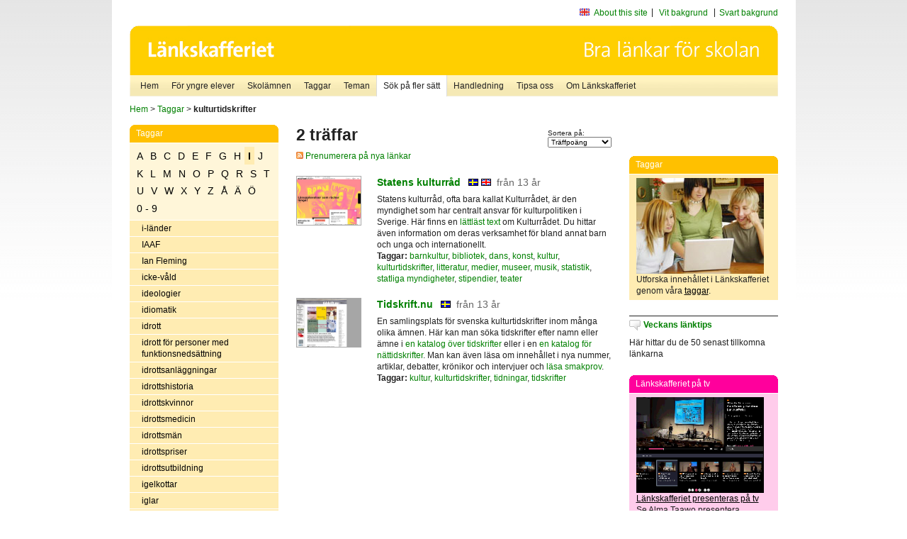

--- FILE ---
content_type: text/html
request_url: http://poasdebian.stacken.kth.se/v2/cgi-bin/search.cgi?mode=keywords&pattern=kulturtidskrifter&tag=I
body_size: 7306
content:
	<!DOCTYPE html PUBLIC "-//W3C//DTD XHTML 1.0 Transitional//EN" "http://www.w3.org/TR/xhtml1/DTD/xhtml1-transitional.dtd">
	<html xmlns="http://www.w3.org/1999/xhtml">
	<head>
<meta http-equiv="Content-Type" content="text/html; charset=iso-8859-1" />
<style type="text/css" media="screen">@import url("/v2/css/master_screen.css");</style>
<!--[if lt IE 7]>
	<link rel="stylesheet" type="text/css" href="/v2/css/master_ie6.css" media="screen">
<![endif]-->


<link rel="stylesheet" type="text/css" href="/v2/css/agoodid_edit.css" />
<style type="text/css" media="screen">
	@import url("/v2/css/agoodid_edit2.css");
</style>

<link rel="alternate stylesheet" type="text/css" media="screen" title="black-theme" href="/v2/css/agoodid_black.css" />

<!-- <script src="/v2/includes/analytics.js" type="text/javascript"></script> -->

<script src="/v2/includes/styleswitch.js" type="text/javascript">


/***********************************************
* Style Sheet Switcher v1.1- © Dynamic Drive DHTML code library (www.dynamicdrive.com)
* This notice MUST stay intact for legal use
* Visit Dynamic Drive at http://www.dynamicdrive.com/ for this script and 100s more
***********************************************/
</script>
<script type="text/javascript">
	function printerFriendlyOpen(URL)
		{
			printWindow = window.open(URL,'utskriftsvanlig','toolbar=no,directories=no,location=no,status=no,menubar=yes,scrollbars=yes,resizable=yes,copyhistory=no,width=668,height=600');
		       printWindow.focus();
		}
</script>
<script type="text/javascript">

  var _gaq = _gaq || [];
  _gaq.push(['_setAccount', 'UA-24364567-1']);
  _gaq.push(['_setDomainName', '.lankskafferiet.org']);
  _gaq.push(['_trackPageview']);

  (function() {
    var ga = document.createElement('script'); ga.type = 'text/javascript'; ga.async = true;
    ga.src = ('https:' == document.location.protocol ? 'https://ssl' : 'http://www') + '.google-analytics.com/ga.js';
    var s = document.getElementsByTagName('script')[0]; s.parentNode.insertBefore(ga, s);
  })();

</script>
<script type="text/javascript">
  function recordOutboundLink(link, category, action) {
    _gat._getTrackerByName()._trackEvent(category, action);
    setTimeout('', 100);
  }
</script>
  <title>Länkskafferiet - Sökresultat</title>

  <meta name="DC.Title" content="Sökresultat" />
	<link rel="SCHEMA.dc" href="http://www.dublincore.org/documents/dces/" />
    <meta name="DC.Identifier" content="http://poasdebian.stacken.kth.se/v2/cgi-bin/search.cgi?mode=keywords&pattern=kulturtidskrifter&tag=I" />
    <meta name="DC.Creator" content="Skolverket" />
    <meta name="DC.Subject" content="informations&aring;tervinning" />
    <meta name="DC.Subject" content="informationsk&auml;llor p&aring; Internet" />
    <meta name="DC.Subject" content="informationss&ouml;kning" />
    <meta name="DC.Subject" content="kvalitetsgranskade webbplatser" />
    <meta name="DC.Subject" content="l&auml;nklistor" />
    <meta name="DC.Subject" content="l&auml;nksamling" />
    <meta name="DC.Subject" content="l&auml;nktips" />
    <meta name="DC.Subject" content="s&ouml;kmotor" />
    <meta name="DC.Subject" content="s&ouml;ktj&auml;nst" />
    <meta name="DC.Subject" content="skol&auml;mnen" />
    <meta name="DC.Subject" content="&auml;mnessorterade l&auml;nkar" />
    <meta name="DC.Description" content="L&auml;nkskafferiet &auml;r Sveriges nationella &auml;mnesportal och &auml;r en del av det svenska Skoldatan&auml;tet, som drivs av Skolverket. Alla l&auml;nkar som beskrivs i databasen &auml;r granskade och utvalda f&ouml;r att vara till hj&auml;lp i skolarbetet, fr&auml;mst f&ouml;r elever mellan 10 och 15 &aring;r." />
    <meta name="DC.Publisher" content="Skolverket" />
    <meta name="DC.Date" scheme="W3CDTF" content="1995-06-12" />
    <meta name="DC.Type" scheme="DCMIType" content="Text" />
    <meta name="DC.Format" scheme="IMT" content="text/html" />
    <link rel="SCHEMA.imt" href="http://sunsite.auc.dk/RFC/rfc/rfc2046.html" />
    <meta name="DC.Language" scheme="ISO639-2" content="swe" />
    <meta name="DC.Relation.IsPartOf" scheme="URI" content="http://mktest.educ.umu.se" />
    <meta name="DC.Rights" content="Copyright &copy; 1996-2026 Skolverket" />

  </head>    
  <body>
  <div id="container">
	<div id="globalInfo">
<div id="siteNav">
<!--
		<a href="http://www.skolverket.se"><img class="mysk-logo" alt="" src="/v2/images/spacer.gif" height="18" width="81" /></a>
	
	<div id="breadcrumb">
		<a href="http://www.skolverket.se/itiskolan">
					&gt; IT i skolan</a>
			&gt; <a class="last" href="/">
					Länkskafferiet</a>

			</div>
-->
<ul id="search">
			</li>
	<li class="english">
            	<a href="/om/in_english/">
					About this site</a>			</li>
<!--
<li class="lyssna">
				<a href='http://spoxy4.insipio.com/generator/se/lankskafferiet.org/'  class="ISI_REMOVE" accesskey="L" target="_top">Lyssna</a>

			</li>
-->
<li class="standard-layout">
		<a href="javascript:chooseStyle('none', 60)" checked="checked">Vit bakgrund</a>
			</li>
		<li class="black-layout">
		<a href="javascript:chooseStyle('black-theme', 60)">Svart bakgrund</a>
			</li>
</ul>
			
</div>	
<div id="globalNav">
			<img width="915" height="100" border="0" alt="Länkskafferiet - kvalitetsgranskade länkar för skolarbetet" src='/v2/images/ls-toppbild-080214.gif' usemap="#HeadMap"/>
	<map id ="HeadMap"
		 name="HeadMap">
	<area shape="rect" alt='' title='Länkskafferiet - kvalitetsgranskade länkar för skolarbetet' coords="10,10,200,58" href='/v2/'/>
	</map>				
		<div id="corners-bigimage"></div>
			<div id="ul-background"></div>
			<ul>
<li class='catul-category catul-category-147'><a href='/v2/'>Hem</a></li>
<li class='catul-category catul-category-220'><a href='/ugglor/'>F&ouml;r yngre elever</a></li>
<li class='catul-category catul-category-260'><a href='/amnen/'>Skolämnen</a></li>
<li class='catul-category catul-category-148'><a href='/v2/cgi-bin/keywords.cgi'>Taggar</a></li>
<li class='catul-category catul-category-217'><a href='/teman/'>Teman</a></li>
<li class='active catul-category catul-category-217'><a href='/v2/cgi-bin/search.cgi?form=advanced'>S&ouml;k p&aring; fler s&auml;tt</a></li>
<li class='catul-category catul-category-244'><a href='/for-larare/'>Handledning</a></li>
<li class='catul-category catul-category-242'><a href='/tipsa-oss/'>Tipsa oss</a></li>
<li class='catul-category catul-category-240'><a class='active' href='/om/'>Om Länkskafferiet</a></li>
			</ul>
		</div>
		
    </div>
	<div class="nav-breadcrumbs">
		<p><a href="/">Hem</a> &gt; <a href="/v2/cgi-bin/keywords.cgi">Taggar</a> &gt; <strong>kulturtidskrifter</strong></p>
	</div>
	
	<div id="localNav">
		<div class="module-nav color-yellow">
			<h5>Taggar</h5>
          <ul class="tags-nav">
<li><a href="/v2/cgi-bin/search.cgi?mode=keywords&pattern=kulturtidskrifter&tag=A">A</a></li><li><a href="/v2/cgi-bin/search.cgi?mode=keywords&pattern=kulturtidskrifter&tag=B">B</a></li><li><a href="/v2/cgi-bin/search.cgi?mode=keywords&pattern=kulturtidskrifter&tag=C">C</a></li><li><a href="/v2/cgi-bin/search.cgi?mode=keywords&pattern=kulturtidskrifter&tag=D">D</a></li><li><a href="/v2/cgi-bin/search.cgi?mode=keywords&pattern=kulturtidskrifter&tag=E">E</a></li><li><a href="/v2/cgi-bin/search.cgi?mode=keywords&pattern=kulturtidskrifter&tag=F">F</a></li><li><a href="/v2/cgi-bin/search.cgi?mode=keywords&pattern=kulturtidskrifter&tag=G">G</a></li><li><a href="/v2/cgi-bin/search.cgi?mode=keywords&pattern=kulturtidskrifter&tag=H">H</a></li><li class='selected'><a href="/v2/cgi-bin/search.cgi?mode=keywords&pattern=kulturtidskrifter&tag=I">I</a></li><li><a href="/v2/cgi-bin/search.cgi?mode=keywords&pattern=kulturtidskrifter&tag=J">J</a></li><li><a href="/v2/cgi-bin/search.cgi?mode=keywords&pattern=kulturtidskrifter&tag=K">K</a></li><li><a href="/v2/cgi-bin/search.cgi?mode=keywords&pattern=kulturtidskrifter&tag=L">L</a></li><li><a href="/v2/cgi-bin/search.cgi?mode=keywords&pattern=kulturtidskrifter&tag=M">M</a></li><li><a href="/v2/cgi-bin/search.cgi?mode=keywords&pattern=kulturtidskrifter&tag=N">N</a></li><li><a href="/v2/cgi-bin/search.cgi?mode=keywords&pattern=kulturtidskrifter&tag=O">O</a></li><li><a href="/v2/cgi-bin/search.cgi?mode=keywords&pattern=kulturtidskrifter&tag=P">P</a></li><li><a href="/v2/cgi-bin/search.cgi?mode=keywords&pattern=kulturtidskrifter&tag=Q">Q</a></li><li><a href="/v2/cgi-bin/search.cgi?mode=keywords&pattern=kulturtidskrifter&tag=R">R</a></li><li><a href="/v2/cgi-bin/search.cgi?mode=keywords&pattern=kulturtidskrifter&tag=S">S</a></li><li><a href="/v2/cgi-bin/search.cgi?mode=keywords&pattern=kulturtidskrifter&tag=T">T</a></li><li><a href="/v2/cgi-bin/search.cgi?mode=keywords&pattern=kulturtidskrifter&tag=U">U</a></li><li><a href="/v2/cgi-bin/search.cgi?mode=keywords&pattern=kulturtidskrifter&tag=V">V</a></li><li><a href="/v2/cgi-bin/search.cgi?mode=keywords&pattern=kulturtidskrifter&tag=W">W</a></li><li><a href="/v2/cgi-bin/search.cgi?mode=keywords&pattern=kulturtidskrifter&tag=X">X</a></li><li><a href="/v2/cgi-bin/search.cgi?mode=keywords&pattern=kulturtidskrifter&tag=Y">Y</a></li><li><a href="/v2/cgi-bin/search.cgi?mode=keywords&pattern=kulturtidskrifter&tag=Z">Z</a></li><li><a href="/v2/cgi-bin/search.cgi?mode=keywords&pattern=kulturtidskrifter&tag=%C5">Å</a></li><li><a href="/v2/cgi-bin/search.cgi?mode=keywords&pattern=kulturtidskrifter&tag=%C4">Ä</a></li><li><a href="/v2/cgi-bin/search.cgi?mode=keywords&pattern=kulturtidskrifter&tag=%D6">Ö</a></li><li><a href="/v2/cgi-bin/search.cgi?mode=keywords&pattern=kulturtidskrifter&tag=0%20-%209">0 - 9</a></li>		</ul>
		<br class="clearer" />
            <ul>
<li class="catul-article"><a href="/v2/cgi-bin/search.cgi?mode=keywords;pattern=i-l%E4nder" target="_blank">i-länder</a> </li><li class="catul-article"><a href="/v2/cgi-bin/search.cgi?mode=keywords;pattern=IAAF" target="_blank">IAAF</a> </li><li class="catul-article"><a href="/v2/cgi-bin/search.cgi?mode=keywords;pattern=Ian%20Fleming" target="_blank">Ian Fleming</a> </li><li class="catul-article"><a href="/v2/cgi-bin/search.cgi?mode=keywords;pattern=icke-v%E5ld" target="_blank">icke-våld</a> </li><li class="catul-article"><a href="/v2/cgi-bin/search.cgi?mode=keywords;pattern=ideologier" target="_blank">ideologier</a> </li><li class="catul-article"><a href="/v2/cgi-bin/search.cgi?mode=keywords;pattern=idiomatik" target="_blank">idiomatik</a> </li><li class="catul-article"><a href="/v2/cgi-bin/search.cgi?mode=keywords;pattern=idrott" target="_blank">idrott</a> </li><li class="catul-article"><a href="/v2/cgi-bin/search.cgi?mode=keywords;pattern=idrott%20f%F6r%20personer%20med%20funktionsneds%E4ttning" target="_blank">idrott för personer med funktionsnedsättning</a> </li><li class="catul-article"><a href="/v2/cgi-bin/search.cgi?mode=keywords;pattern=idrottsanl%E4ggningar" target="_blank">idrottsanläggningar</a> </li><li class="catul-article"><a href="/v2/cgi-bin/search.cgi?mode=keywords;pattern=idrottshistoria" target="_blank">idrottshistoria</a> </li><li class="catul-article"><a href="/v2/cgi-bin/search.cgi?mode=keywords;pattern=idrottskvinnor" target="_blank">idrottskvinnor</a> </li><li class="catul-article"><a href="/v2/cgi-bin/search.cgi?mode=keywords;pattern=idrottsmedicin" target="_blank">idrottsmedicin</a> </li><li class="catul-article"><a href="/v2/cgi-bin/search.cgi?mode=keywords;pattern=idrottsm%E4n" target="_blank">idrottsmän</a> </li><li class="catul-article"><a href="/v2/cgi-bin/search.cgi?mode=keywords;pattern=idrottspriser" target="_blank">idrottspriser</a> </li><li class="catul-article"><a href="/v2/cgi-bin/search.cgi?mode=keywords;pattern=idrottsutbildning" target="_blank">idrottsutbildning</a> </li><li class="catul-article"><a href="/v2/cgi-bin/search.cgi?mode=keywords;pattern=igelkottar" target="_blank">igelkottar</a> </li><li class="catul-article"><a href="/v2/cgi-bin/search.cgi?mode=keywords;pattern=iglar" target="_blank">iglar</a> </li><li class="catul-article"><a href="/v2/cgi-bin/search.cgi?mode=keywords;pattern=Iguazu" target="_blank">Iguazu</a> </li><li class="catul-article"><a href="/v2/cgi-bin/search.cgi?mode=keywords;pattern=ikoner" target="_blank">ikoner</a> </li><li class="catul-article"><a href="/v2/cgi-bin/search.cgi?mode=keywords;pattern=ikonografi" target="_blank">ikonografi</a> </li><li class="catul-article"><a href="/v2/cgi-bin/search.cgi?mode=keywords;pattern=Ile%20de%20France" target="_blank">Ile de France</a> </li><li class="catul-article"><a href="/v2/cgi-bin/search.cgi?mode=keywords;pattern=illustrat%F6rer" target="_blank">illustratörer</a> </li><li class="catul-article"><a href="/v2/cgi-bin/search.cgi?mode=keywords;pattern=IMF" target="_blank">IMF</a> </li><li class="catul-article"><a href="/v2/cgi-bin/search.cgi?mode=keywords;pattern=immigration" target="_blank">immigration</a> </li><li class="catul-article"><a href="/v2/cgi-bin/search.cgi?mode=keywords;pattern=immunologi" target="_blank">immunologi</a> </li><li class="catul-article"><a href="/v2/cgi-bin/search.cgi?mode=keywords;pattern=immunsystemet" target="_blank">immunsystemet</a> </li><li class="catul-article"><a href="/v2/cgi-bin/search.cgi?mode=keywords;pattern=imperialism" target="_blank">imperialism</a> </li><li class="catul-article"><a href="/v2/cgi-bin/search.cgi?mode=keywords;pattern=import" target="_blank">import</a> </li><li class="catul-article"><a href="/v2/cgi-bin/search.cgi?mode=keywords;pattern=impressionism" target="_blank">impressionism</a> </li><li class="catul-article"><a href="/v2/cgi-bin/search.cgi?mode=keywords;pattern=indianer" target="_blank">indianer</a> </li><li class="catul-article"><a href="/v2/cgi-bin/search.cgi?mode=keywords;pattern=Indien" target="_blank">Indien</a> </li><li class="catul-article"><a href="/v2/cgi-bin/search.cgi?mode=keywords;pattern=Indiens%20historia" target="_blank">Indiens historia</a> </li><li class="catul-article"><a href="/v2/cgi-bin/search.cgi?mode=keywords;pattern=Indiska%20oceanen" target="_blank">Indiska oceanen</a> </li><li class="catul-article"><a href="/v2/cgi-bin/search.cgi?mode=keywords;pattern=indoeuropeiska%20spr%E5k" target="_blank">indoeuropeiska språk</a> </li><li class="catul-article"><a href="/v2/cgi-bin/search.cgi?mode=keywords;pattern=Indonesien" target="_blank">Indonesien</a> </li><li class="catul-article"><a href="/v2/cgi-bin/search.cgi?mode=keywords;pattern=Induskulturen" target="_blank">Induskulturen</a> </li><li class="catul-article"><a href="/v2/cgi-bin/search.cgi?mode=keywords;pattern=industri" target="_blank">industri</a> </li><li class="catul-article"><a href="/v2/cgi-bin/search.cgi?mode=keywords;pattern=industrialismen" target="_blank">industrialismen</a> </li><li class="catul-article"><a href="/v2/cgi-bin/search.cgi?mode=keywords;pattern=industriell%20formgivning" target="_blank">industriell formgivning</a> </li><li class="catul-article"><a href="/v2/cgi-bin/search.cgi?mode=keywords;pattern=industrihistoria" target="_blank">industrihistoria</a> </li><li class="catul-article"><a href="/v2/cgi-bin/search.cgi?mode=keywords;pattern=industril%E4nder" target="_blank">industriländer</a> </li><li class="catul-article"><a href="/v2/cgi-bin/search.cgi?mode=keywords;pattern=Industrisamh%E4llet" target="_blank">Industrisamhället</a> </li><li class="catul-article"><a href="/v2/cgi-bin/search.cgi?mode=keywords;pattern=infektionssjukdomar" target="_blank">infektionssjukdomar</a> </li><li class="catul-article"><a href="/v2/cgi-bin/search.cgi?mode=keywords;pattern=inflation" target="_blank">inflation</a> </li><li class="catul-article"><a href="/v2/cgi-bin/search.cgi?mode=keywords;pattern=influensa" target="_blank">influensa</a> </li><li class="catul-article"><a href="/v2/cgi-bin/search.cgi?mode=keywords;pattern=informationss%F6kning" target="_blank">informationssökning</a> </li><li class="catul-article"><a href="/v2/cgi-bin/search.cgi?mode=keywords;pattern=informationsteknik" target="_blank">informationsteknik</a> </li><li class="catul-article"><a href="/v2/cgi-bin/search.cgi?mode=keywords;pattern=informationsteknik%20" target="_blank">informationsteknik </a> </li><li class="catul-article"><a href="/v2/cgi-bin/search.cgi?mode=keywords;pattern=Inger%20Frimansson" target="_blank">Inger Frimansson</a> </li><li class="catul-article"><a href="/v2/cgi-bin/search.cgi?mode=keywords;pattern=Ingmar%20Bergman" target="_blank">Ingmar Bergman</a> </li><li class="catul-article"><a href="/v2/cgi-bin/search.cgi?mode=keywords;pattern=Ingrid%20Bergman" target="_blank">Ingrid Bergman</a> </li><li class="catul-article"><a href="/v2/cgi-bin/search.cgi?mode=keywords;pattern=inkariket" target="_blank">inkariket</a> </li><li class="catul-article"><a href="/v2/cgi-bin/search.cgi?mode=keywords;pattern=inkassolagen" target="_blank">inkassolagen</a> </li><li class="catul-article"><a href="/v2/cgi-bin/search.cgi?mode=keywords;pattern=inlines" target="_blank">inlines</a> </li><li class="catul-article"><a href="/v2/cgi-bin/search.cgi?mode=keywords;pattern=inl%E4rning" target="_blank">inlärning</a> </li><li class="catul-article"><a href="/v2/cgi-bin/search.cgi?mode=keywords;pattern=inl%E4rningssv%E5righeter" target="_blank">inlärningssvårigheter</a> </li><li class="catul-article"><a href="/v2/cgi-bin/search.cgi?mode=keywords;pattern=innebandy" target="_blank">innebandy</a> </li><li class="catul-article"><a href="/v2/cgi-bin/search.cgi?mode=keywords;pattern=inredning" target="_blank">inredning</a> </li><li class="catul-article"><a href="/v2/cgi-bin/search.cgi?mode=keywords;pattern=insekter" target="_blank">insekter</a> </li><li class="catul-article"><a href="/v2/cgi-bin/search.cgi?mode=keywords;pattern=insekter%20" target="_blank">insekter </a> </li><li class="catul-article"><a href="/v2/cgi-bin/search.cgi?mode=keywords;pattern=insektsfotografering" target="_blank">insektsfotografering</a> </li><li class="catul-article"><a href="/v2/cgi-bin/search.cgi?mode=keywords;pattern=insekts%E4tande%20v%E4xter" target="_blank">insektsätande växter</a> </li><li class="catul-article"><a href="/v2/cgi-bin/search.cgi?mode=keywords;pattern=inspelningar" target="_blank">inspelningar</a> </li><li class="catul-article"><a href="/v2/cgi-bin/search.cgi?mode=keywords;pattern=installationer" target="_blank">installationer</a> </li><li class="catul-article"><a href="/v2/cgi-bin/search.cgi?mode=keywords;pattern=institut" target="_blank">institut</a> </li><li class="catul-article"><a href="/v2/cgi-bin/search.cgi?mode=keywords;pattern=insulin" target="_blank">insulin</a> </li><li class="catul-article"><a href="/v2/cgi-bin/search.cgi?mode=keywords;pattern=intellektuell%20funktionsneds%E4ttning" target="_blank">intellektuell funktionsnedsättning</a> </li><li class="catul-article"><a href="/v2/cgi-bin/search.cgi?mode=keywords;pattern=internationell%20ekonomi" target="_blank">internationell ekonomi</a> </li><li class="catul-article"><a href="/v2/cgi-bin/search.cgi?mode=keywords;pattern=internationell%20hj%E4lpverksamhet" target="_blank">internationell hjälpverksamhet</a> </li><li class="catul-article"><a href="/v2/cgi-bin/search.cgi?mode=keywords;pattern=internationell%20matlagning" target="_blank">internationell matlagning</a> </li><li class="catul-article"><a href="/v2/cgi-bin/search.cgi?mode=keywords;pattern=internationella%20kapitalr%F6relser" target="_blank">internationella kapitalrörelser</a> </li><li class="catul-article"><a href="/v2/cgi-bin/search.cgi?mode=keywords;pattern=internationella%20relationer" target="_blank">internationella relationer</a> </li><li class="catul-article"><a href="/v2/cgi-bin/search.cgi?mode=keywords;pattern=internationellt%20samarbete" target="_blank">internationellt samarbete</a> </li><li class="catul-article"><a href="/v2/cgi-bin/search.cgi?mode=keywords;pattern=internet" target="_blank">internet</a> </li><li class="catul-article"><a href="/v2/cgi-bin/search.cgi?mode=keywords;pattern=internet%20" target="_blank">internet </a> </li><li class="catul-article"><a href="/v2/cgi-bin/search.cgi?mode=keywords;pattern=internets%F6kning" target="_blank">internetsökning</a> </li><li class="catul-article"><a href="/v2/cgi-bin/search.cgi?mode=keywords;pattern=intervjuer" target="_blank">intervjuer</a> </li><li class="catul-article"><a href="/v2/cgi-bin/search.cgi?mode=keywords;pattern=invandrare" target="_blank">invandrare</a> </li><li class="catul-article"><a href="/v2/cgi-bin/search.cgi?mode=keywords;pattern=invandring" target="_blank">invandring</a> </li><li class="catul-article"><a href="/v2/cgi-bin/search.cgi?mode=keywords;pattern=iPod" target="_blank">iPod</a> </li><li class="catul-article"><a href="/v2/cgi-bin/search.cgi?mode=keywords;pattern=IPS" target="_blank">IPS</a> </li><li class="catul-article"><a href="/v2/cgi-bin/search.cgi?mode=keywords;pattern=Irak" target="_blank">Irak</a> </li><li class="catul-article"><a href="/v2/cgi-bin/search.cgi?mode=keywords;pattern=Iran" target="_blank">Iran</a> </li><li class="catul-article"><a href="/v2/cgi-bin/search.cgi?mode=keywords;pattern=Irland" target="_blank">Irland</a> </li><li class="catul-article"><a href="/v2/cgi-bin/search.cgi?mode=keywords;pattern=is" target="_blank">is</a> </li><li class="catul-article"><a href="/v2/cgi-bin/search.cgi?mode=keywords;pattern=Isaac%20Asimov" target="_blank">Isaac Asimov</a> </li><li class="catul-article"><a href="/v2/cgi-bin/search.cgi?mode=keywords;pattern=Isaac%20Newton" target="_blank">Isaac Newton</a> </li><li class="catul-article"><a href="/v2/cgi-bin/search.cgi?mode=keywords;pattern=ishockey" target="_blank">ishockey</a> </li><li class="catul-article"><a href="/v2/cgi-bin/search.cgi?mode=keywords;pattern=isjaktssport" target="_blank">isjaktssport</a> </li><li class="catul-article"><a href="/v2/cgi-bin/search.cgi?mode=keywords;pattern=islam" target="_blank">islam</a> </li><li class="catul-article"><a href="/v2/cgi-bin/search.cgi?mode=keywords;pattern=Island" target="_blank">Island</a> </li><li class="catul-article"><a href="/v2/cgi-bin/search.cgi?mode=keywords;pattern=Islands%20geografi" target="_blank">Islands geografi</a> </li><li class="catul-article"><a href="/v2/cgi-bin/search.cgi?mode=keywords;pattern=Islands%20historia" target="_blank">Islands historia</a> </li><li class="catul-article"><a href="/v2/cgi-bin/search.cgi?mode=keywords;pattern=isl%E4ndska" target="_blank">isländska</a> </li><li class="catul-article"><a href="/v2/cgi-bin/search.cgi?mode=keywords;pattern=Israel" target="_blank">Israel</a> </li><li class="catul-article"><a href="/v2/cgi-bin/search.cgi?mode=keywords;pattern=Israels%20historia" target="_blank">Israels historia</a> </li><li class="catul-article"><a href="/v2/cgi-bin/search.cgi?mode=keywords;pattern=issegling" target="_blank">issegling</a> </li><li class="catul-article"><a href="/v2/cgi-bin/search.cgi?mode=keywords;pattern=Istanbul" target="_blank">Istanbul</a> </li><li class="catul-article"><a href="/v2/cgi-bin/search.cgi?mode=keywords;pattern=istiden" target="_blank">istiden</a> </li><li class="catul-article"><a href="/v2/cgi-bin/search.cgi?mode=keywords;pattern=IT-r%E4tt" target="_blank">IT-rätt</a> </li><li class="catul-article"><a href="/v2/cgi-bin/search.cgi?mode=keywords;pattern=IT-s%E4kerhet" target="_blank">IT-säkerhet</a> </li><li class="catul-article"><a href="/v2/cgi-bin/search.cgi?mode=keywords;pattern=Italien" target="_blank">Italien</a> </li><li class="catul-article"><a href="/v2/cgi-bin/search.cgi?mode=keywords;pattern=Italiens%20historia" target="_blank">Italiens historia</a> </li><li class="catul-article"><a href="/v2/cgi-bin/search.cgi?mode=keywords;pattern=italienska" target="_blank">italienska</a> </li><li class="catul-article"><a href="/v2/cgi-bin/search.cgi?mode=keywords;pattern=Ivar%20Lo-Johansson" target="_blank">Ivar Lo-Johansson</a> </li>             </ul>
			<div class="bottom"></div>
		</div>
	
		<div class="module-line">
			<h5 class="comment icon">Tipsa oss</h5>
			<p>Har du ett bra tips på en länk? <a href="/tipsa-oss">Tipsa oss!</a></p>
		</div>

		<div class="module-line">
			<h5><a class="external icon" href="http://kollakallan.skolverket.se/kallkritik/lathund/" target="_blank">Kolla Källan</a></h5>
			<p>Lär dig mer om källkritik på Kolla Källan</p>
		</div>
		
		<div class="module-line">
			<h5 class="rss icon">Nyhetsflöde (RSS)</h5>
			<p>F&aring; senaste nytt direkt till din webbl&auml;sare, intran&auml;t eller webbplats.<br /><a href="/om/importera_nyheter/" title="Alla nyhetsfl&ouml;den fr&aring;n L&auml;nkskafferiet och It f&ouml;r pedagoger samt en beskrivning av hur du kan h&auml;mta nyhetsfl&ouml;den">Se alla nyhetsflöden.</a></p>
		</div>
		
		
	    
	</div>
 
	<div id="content">
        <h1>2 träffar</h1>
        <div class="search-sortorder">
					Sortera på:
					<form action="" method="post">
						<select name="sort" onchange="this.form.submit();">
						
							<option selected="selected" value="relevans">Träffpoäng</option>
							<option  value="age">Ålder</option>
							<option  value="lang">Språk</option>
						</select>
						<!-- <input type="hidden" name="filterid" value="" />
	          			<input type="hidden" name="filterstring" value="" /> -->
	          			<input type="hidden" name="pattern" value="kulturtidskrifter" />
						<input type="hidden" name="mode" value="keywords" />
						<input type="hidden" name="page" value="" />
						<input type="hidden" name="form" value="simple" />
					</form>
				</div>
        <div class="lankskafferiet-hits">
			<p><a href="/rss/rss.html"><img src="/v2/images/feed-icon-10x10.jpg" alt="RSS"> Prenumerera på nya länkar</a></p>
            
              <!-- Hit nr : 0 -->
              <!--  Postid: 460 -->
              <!--  Subject: B-Bl -->
              <!--  Owner: Alma Taawo -->
              <!--  Aspect: Organisationer, institutioner och föreningar -->
              <!--  Newlink: Nej -->
              <!--  Classification: Bfk-c -->
              <!--  Keywords: kultur, statliga myndigheter, barnkultur, bibliotek, konst, dans, kulturtidskrifter, litteratur, museer, musik, stipendier, statistik, medier, teater -->
    	<div class="one-article">
     <div class="image"> <a href="https://www.kulturradet.se/" onclick="javascript:recordOutboundLink(this, 'Outbound Links', this.href);" target="_blank"><img class="thumb" src="https://api.thumbalizr.com/?url=https://www.kulturradet.se/&api_key=1PHdALkd1vQJS3lfQSK2zuRh&width=360&quality=90&encoding=jpg" alt="Statens kulturråd"  width="90" height="68" /><a></div>
      
				<div class="text">
					<h2><a href="https://www.kulturradet.se/" onclick="javascript:recordOutboundLink(this, 'Outbound Links', this.href);" target="_blank">Statens kulturråd</a>
						<span class="language">&nbsp;<img src="/v2/images/flaggor/Svenska.gif" alt="Webbplatsen har innehåll på Svenska" onmouseover="window.status = 'Webbplatsen har innehåll på Svenska'" onmouseout="window.status = ''" border="0" height="10" width="14" />&nbsp;<img src="/v2/images/flaggor/Engelska.gif" alt="Webbplatsen har innehåll på Engelska" onmouseover="window.status = 'Webbplatsen har innehåll på Engelska'" onmouseout="window.status = ''" border="0" height="10" width="14" /></span>
						<span class="age">fr&aring;n 13 &aring;r</span>
					</h2>					
					<p>Statens kulturråd, ofta bara kallat Kulturrådet, är den myndighet som har centralt ansvar för kulturpolitiken i Sverige. Här finns en <a href="https://www.kulturradet.se/lattlast/" target="_blank">lättläst text</a> om Kulturrådet. Du hittar även information om deras verksamhet för bland annat barn och unga och internationellt.
					<br />
                      <strong>Taggar:</strong> <a href="/v2/cgi-bin/search.cgi?mode=keywords&amp;pattern=barnkultur" title="Taggar: barnkultur" onmouseover="self.status='Taggar: barnkultur'; return true">barnkultur</a>,  <a href="/v2/cgi-bin/search.cgi?mode=keywords&amp;pattern=bibliotek" title="Taggar: bibliotek" onmouseover="self.status='Taggar: bibliotek'; return true">bibliotek</a>,  <a href="/v2/cgi-bin/search.cgi?mode=keywords&amp;pattern=dans" title="Taggar: dans" onmouseover="self.status='Taggar: dans'; return true">dans</a>,  <a href="/v2/cgi-bin/search.cgi?mode=keywords&amp;pattern=konst" title="Taggar: konst" onmouseover="self.status='Taggar: konst'; return true">konst</a>,  <a href="/v2/cgi-bin/search.cgi?mode=keywords&amp;pattern=kultur" title="Taggar: kultur" onmouseover="self.status='Taggar: kultur'; return true">kultur</a>,  <a href="/v2/cgi-bin/search.cgi?mode=keywords&amp;pattern=kulturtidskrifter" title="Taggar: kulturtidskrifter" onmouseover="self.status='Taggar: kulturtidskrifter'; return true">kulturtidskrifter</a>,  <a href="/v2/cgi-bin/search.cgi?mode=keywords&amp;pattern=litteratur" title="Taggar: litteratur" onmouseover="self.status='Taggar: litteratur'; return true">litteratur</a>,  <a href="/v2/cgi-bin/search.cgi?mode=keywords&amp;pattern=medier" title="Taggar: medier" onmouseover="self.status='Taggar: medier'; return true">medier</a>,  <a href="/v2/cgi-bin/search.cgi?mode=keywords&amp;pattern=museer" title="Taggar: museer" onmouseover="self.status='Taggar: museer'; return true">museer</a>,  <a href="/v2/cgi-bin/search.cgi?mode=keywords&amp;pattern=musik" title="Taggar: musik" onmouseover="self.status='Taggar: musik'; return true">musik</a>,  <a href="/v2/cgi-bin/search.cgi?mode=keywords&amp;pattern=statistik" title="Taggar: statistik" onmouseover="self.status='Taggar: statistik'; return true">statistik</a>,  <a href="/v2/cgi-bin/search.cgi?mode=keywords&amp;pattern=statliga%20myndigheter" title="Taggar: statliga myndigheter" onmouseover="self.status='Taggar: statliga myndigheter'; return true">statliga myndigheter</a>,  <a href="/v2/cgi-bin/search.cgi?mode=keywords&amp;pattern=stipendier" title="Taggar: stipendier" onmouseover="self.status='Taggar: stipendier'; return true">stipendier</a>,  <a href="/v2/cgi-bin/search.cgi?mode=keywords&amp;pattern=teater" title="Taggar: teater" onmouseover="self.status='Taggar: teater'; return true">teater</a>
</p>
				</div>
		</div>
            
              <!-- Hit nr : 1 -->
              <!--  Postid: 4538 -->
              <!--  Subject: B-Bl -->
              <!--  Owner: Alma Taawo -->
              <!--  Aspect: Tidskrifter -->
              <!--  Post is a linklist -->
              <!--  Newlink: Nej -->
              <!--  Classification: Bda-c -->
              <!--  Keywords: tidskrifter, kulturtidskrifter, kultur, tidningar -->
    	<div class="one-article">
     <div class="image"> <a href="http://www.tidskrift.nu/" onclick="javascript:recordOutboundLink(this, 'Outbound Links', this.href);" target="_blank"><img class="thumb" src="https://api.thumbalizr.com/?url=http://www.tidskrift.nu/&api_key=1PHdALkd1vQJS3lfQSK2zuRh&width=360&quality=90&encoding=jpg" alt="Tidskrift.nu"  width="90" height="68" /><a></div>
      
				<div class="text">
					<h2><a href="http://www.tidskrift.nu/" onclick="javascript:recordOutboundLink(this, 'Outbound Links', this.href);" target="_blank">Tidskrift.nu</a>
						<span class="language">&nbsp;<img src="/v2/images/flaggor/Svenska.gif" alt="Webbplatsen har innehåll på Svenska" onmouseover="window.status = 'Webbplatsen har innehåll på Svenska'" onmouseout="window.status = ''" border="0" height="10" width="14" /></span>
						<span class="age">fr&aring;n 13 &aring;r</span>
					</h2>					
					<p>En samlingsplats för svenska kulturtidskrifter inom många olika ämnen. Här kan man söka tidskrifter efter namn eller ämne i <a href="http://www.tidskrift.nu/katalog.php" target="_blank">en katalog över tidskrifter</a> eller i en <a href="http://www.tidskrift.nu/webbkatalog.php" target="_blank">en katalog för nättidskrifter</a>. Man kan även läsa om innehållet i nya nummer, artiklar, debatter, krönikor och intervjuer och <a href="http://www.tidskrift.nu/?action=artTyp&amp;ArtikelTypId=3" target="_blank">läsa smakprov</a>.
					<br />
                      <strong>Taggar:</strong> <a href="/v2/cgi-bin/search.cgi?mode=keywords&amp;pattern=kultur" title="Taggar: kultur" onmouseover="self.status='Taggar: kultur'; return true">kultur</a>,  <a href="/v2/cgi-bin/search.cgi?mode=keywords&amp;pattern=kulturtidskrifter" title="Taggar: kulturtidskrifter" onmouseover="self.status='Taggar: kulturtidskrifter'; return true">kulturtidskrifter</a>,  <a href="/v2/cgi-bin/search.cgi?mode=keywords&amp;pattern=tidningar" title="Taggar: tidningar" onmouseover="self.status='Taggar: tidningar'; return true">tidningar</a>,  <a href="/v2/cgi-bin/search.cgi?mode=keywords&amp;pattern=tidskrifter" title="Taggar: tidskrifter" onmouseover="self.status='Taggar: tidskrifter'; return true">tidskrifter</a>
</p>
				</div>
		</div>
    		<p class="lankskafferiet-pagination"> &nbsp;</p>
    		</div>

         </div>          
	<div id="sidebar">
<div class="module-simple">
			<script type="text/javascript" src="/v2/includes/swfobject.js"></script>
						<div id="backflash"></div>
								<script type="text/javascript">
											var so2 = new SWFObject("/v2/includes/ls_hem-knapp.swf", "mymovie", "210", "100", "8", "#FFFFFF");
														so2.addParam("wmode","transparent");

														so2.write("backflash");
																</script>
																
</div>

<br /><br />

<div class="module-rounded color-yellow">
<h5>Taggar</h5>
 <p> <a href="http://lankskafferiet.org/v2/cgi-bin/keywords.cgi" target="_blank"><img height="135" width="180" src="/bilder/elever.JPG" alt="Elever tittar på Länkskafferiets taggar"/></a> <br />
   Utforska  inneh&aring;llet i L&auml;nkskafferiet genom v&aring;ra <a href="http://lankskafferiet.org/v2/cgi-bin/keywords.cgi" target="_blank">taggar</a>.<br />
</div>

<div class="module-line">
<h5 class="comment icon"><a href="http://lankskafferiet.org/nya-lankar/" target="_blank">Veckans l&auml;nktips</a></h5>
<p>H&auml;r hittar du de 50 senast tillkomna l&auml;nkarna<br />
</p>
</div>

<div class="module-rounded color-pink">
  <h5>Länkskafferiet p&aring; tv</h5>
  <p><a href="http://www.ur.se/play/160907" target="_blank"><img height="135" width="180" src="/bilder/URPlay.gif" alt="Länkskafferiet presenteras på tv"/></a><br />
    <a href="http://www.ur.se/play/160907" target="_blank">Länkskafferiet presenteras på tv</a><br />
    Se Alma Taawo presentera L&auml;nkskafferiet i Kunskapskanalen.<br> 
  </p>
</div>


<div class="module-rounded color-yellow">
<h5>Creative Commons</h5>
 <p><a href="https://www.skolverket.se/publikationer?id=2713" target="_blank"><img height="141" width="100" src="/bilder/ccfolder.jpg" alt="Ladda ner Skolverkets Creative Commons-broschyr"/></a><br />
 <a href="https://www.skolverket.se/publikationer?id=2713" target="_blank"><strong>Ladda ner Skolverkets Creative Commons-guide</strong></a>.<br />
</div>

<div class="module-line">
  <h5 class="info icon">Skolverket om k&auml;llkritik</h5>
  <p><a href="http://www.skolverket.se/skolutveckling/resurser-for-larande/kollakallan" target="_blank">K&auml;llkritik f&ouml;r yngre elever</a><br />
  <a href="https://www.skolverket.se/skolutveckling/inspiration-och-stod-i-arbetet/stod-i-arbetet/kallkritik-i-gymnasieskolan" target="_blank">K&auml;llkritik i gymnasieskolan</a><br />
  <a href="https://www.skolverket.se/skolutveckling/inspiration-och-stod-i-arbetet/stod-i-arbetet/guide-for-kallkritik-for-larare" target="_blank">Guide f&ouml;r k&auml;llkritik f&ouml;r l&auml;rare</a><br />
  <a href="https://www.skolverket.se/skolutveckling/inspiration-och-stod-i-arbetet/stod-i-arbetet/resurser-for-undervisning-i-kallkritik" target="_blank">Resurser f&ouml;r undervisning i k&auml;llkritik</a></p>
 
</div>

<div class="module-line">
  <h5 class="comment icon">Sökruta p&aring; din egen sajt</h5>
Lägg Länkskafferiets sökruta <a href="http://lankskafferiet.org/for-larare/widget/" target="_blank">på din egen sajt</a>.</div>
    </div>
 
		<div id="footer">
		<p class="updated">
	Senast uppdaterad: 2026-02-02<br />
	Webbansvar: <a href="mailto:alma.taawo@skolverket.se">Alma Taawo</a><br />
	<br />
	<br />
	<a href="http://www.artviper.net" title="professional website design artViper">Thumbshots by professional website design</a>

	</p>

<p class="address">
UniPoll AB<br /> 
Aln&auml;sv&auml;gen 5
<br />
17078 Solna<br />
Telefon: 08-52 48 41 23<br />
Mobil: 070 - 533 94 29<br />
E-post: <a href="mailto:info.se">info.se</a>
</p>

	
 </div>
</div> <!-- container slut -->
</body>
</html>
